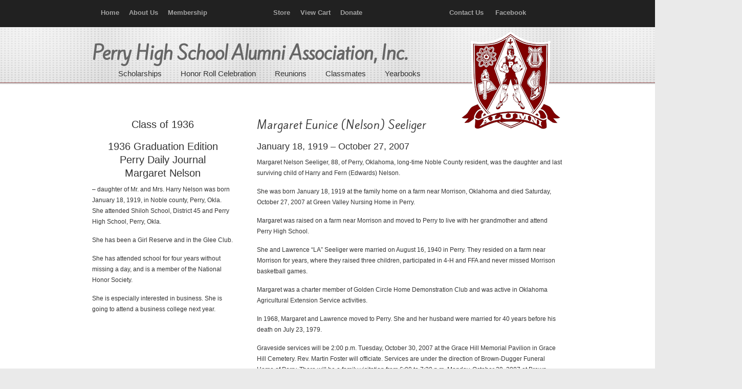

--- FILE ---
content_type: text/html; charset=UTF-8
request_url: https://perryokalumni.com/?page_id=1386
body_size: 9514
content:
    <!DOCTYPE html>
<html lang="en">
<head>
		<meta charset="UTF-8">
	<meta name="viewport" content="width=device-width, initial-scale=1.0">
	<link rel="profile" href="https://gmpg.org/xfn/11">
	<title>Obituary &#8211; Seeliger, Margaret Eunice (Nelson) &#8211; Perry High School Alumni Association, Inc.</title>
<link rel='dns-prefetch' href='//www.googletagmanager.com' />
<link rel='dns-prefetch' href='//fonts.googleapis.com' />
<link rel='dns-prefetch' href='//s.w.org' />
<link rel="alternate" type="application/rss+xml" title="Perry High School Alumni Association, Inc. &raquo; Feed" href="https://perryokalumni.com" />
<link rel="alternate" type="application/rss+xml" title="Perry High School Alumni Association, Inc. &raquo; Comments Feed" href="https://perryokalumni.com/?feed=comments-rss2" />
<link rel="alternate" type="application/rss+xml" title="Perry High School Alumni Association, Inc. &raquo; Obituary &#8211; Seeliger, Margaret Eunice (Nelson) Comments Feed" href="https://perryokalumni.com/?feed=rss2&#038;page_id=1386" />
		<script type="text/javascript">
			window._wpemojiSettings = {"baseUrl":"https:\/\/s.w.org\/images\/core\/emoji\/13.0.1\/72x72\/","ext":".png","svgUrl":"https:\/\/s.w.org\/images\/core\/emoji\/13.0.1\/svg\/","svgExt":".svg","source":{"concatemoji":"https:\/\/perryokalumni.com\/wp-includes\/js\/wp-emoji-release.min.js?ver=5.6.14"}};
			!function(e,a,t){var n,r,o,i=a.createElement("canvas"),p=i.getContext&&i.getContext("2d");function s(e,t){var a=String.fromCharCode;p.clearRect(0,0,i.width,i.height),p.fillText(a.apply(this,e),0,0);e=i.toDataURL();return p.clearRect(0,0,i.width,i.height),p.fillText(a.apply(this,t),0,0),e===i.toDataURL()}function c(e){var t=a.createElement("script");t.src=e,t.defer=t.type="text/javascript",a.getElementsByTagName("head")[0].appendChild(t)}for(o=Array("flag","emoji"),t.supports={everything:!0,everythingExceptFlag:!0},r=0;r<o.length;r++)t.supports[o[r]]=function(e){if(!p||!p.fillText)return!1;switch(p.textBaseline="top",p.font="600 32px Arial",e){case"flag":return s([127987,65039,8205,9895,65039],[127987,65039,8203,9895,65039])?!1:!s([55356,56826,55356,56819],[55356,56826,8203,55356,56819])&&!s([55356,57332,56128,56423,56128,56418,56128,56421,56128,56430,56128,56423,56128,56447],[55356,57332,8203,56128,56423,8203,56128,56418,8203,56128,56421,8203,56128,56430,8203,56128,56423,8203,56128,56447]);case"emoji":return!s([55357,56424,8205,55356,57212],[55357,56424,8203,55356,57212])}return!1}(o[r]),t.supports.everything=t.supports.everything&&t.supports[o[r]],"flag"!==o[r]&&(t.supports.everythingExceptFlag=t.supports.everythingExceptFlag&&t.supports[o[r]]);t.supports.everythingExceptFlag=t.supports.everythingExceptFlag&&!t.supports.flag,t.DOMReady=!1,t.readyCallback=function(){t.DOMReady=!0},t.supports.everything||(n=function(){t.readyCallback()},a.addEventListener?(a.addEventListener("DOMContentLoaded",n,!1),e.addEventListener("load",n,!1)):(e.attachEvent("onload",n),a.attachEvent("onreadystatechange",function(){"complete"===a.readyState&&t.readyCallback()})),(n=t.source||{}).concatemoji?c(n.concatemoji):n.wpemoji&&n.twemoji&&(c(n.twemoji),c(n.wpemoji)))}(window,document,window._wpemojiSettings);
		</script>
		<style type="text/css">
img.wp-smiley,
img.emoji {
	display: inline !important;
	border: none !important;
	box-shadow: none !important;
	height: 1em !important;
	width: 1em !important;
	margin: 0 .07em !important;
	vertical-align: -0.1em !important;
	background: none !important;
	padding: 0 !important;
}
</style>
	<link rel='stylesheet' id='wp-block-library-css'  href='https://perryokalumni.com/wp-includes/css/dist/block-library/style.min.css?ver=5.6.14' type='text/css' media='all' />
<link rel='stylesheet' id='wp-block-library-theme-css'  href='https://perryokalumni.com/wp-includes/css/dist/block-library/theme.min.css?ver=5.6.14' type='text/css' media='all' />
<link rel='stylesheet' id='wc-blocks-vendors-style-css'  href='https://perryokalumni.com/wp-content/plugins/woocommerce/packages/woocommerce-blocks/build/wc-blocks-vendors-style.css?ver=5.5.1' type='text/css' media='all' />
<link rel='stylesheet' id='wc-blocks-style-css'  href='https://perryokalumni.com/wp-content/plugins/woocommerce/packages/woocommerce-blocks/build/wc-blocks-style.css?ver=5.5.1' type='text/css' media='all' />
<link rel='stylesheet' id='essential-grid-plugin-settings-css'  href='https://perryokalumni.com/wp-content/plugins/essential-grid/public/assets/css/settings.css?ver=3.0.11' type='text/css' media='all' />
<link rel='stylesheet' id='tp-fontello-css'  href='https://perryokalumni.com/wp-content/plugins/essential-grid/public/assets/font/fontello/css/fontello.css?ver=3.0.11' type='text/css' media='all' />
<link rel='stylesheet' id='rs-plugin-settings-css'  href='https://perryokalumni.com/wp-content/plugins/revslider/public/assets/css/rs6.css?ver=6.3.5' type='text/css' media='all' />
<style id='rs-plugin-settings-inline-css' type='text/css'>
.tp-caption a{color:#ff7302;text-shadow:none;-webkit-transition:all 0.2s ease-out;-moz-transition:all 0.2s ease-out;-o-transition:all 0.2s ease-out;-ms-transition:all 0.2s ease-out}.tp-caption a:hover{color:#ffa902}
</style>
<link rel='stylesheet' id='wdgk_front_style-css'  href='https://perryokalumni.com/wp-content/plugins/woo-donations/assets/css/wdgk_front_style.css?ver=2.6' type='text/css' media='all' />
<link rel='stylesheet' id='woocommerce-layout-css'  href='https://perryokalumni.com/wp-content/plugins/woocommerce/assets/css/woocommerce-layout.css?ver=5.6.0' type='text/css' media='all' />
<link rel='stylesheet' id='woocommerce-smallscreen-css'  href='https://perryokalumni.com/wp-content/plugins/woocommerce/assets/css/woocommerce-smallscreen.css?ver=5.6.0' type='text/css' media='only screen and (max-width: 768px)' />
<link rel='stylesheet' id='woocommerce-general-css'  href='https://perryokalumni.com/wp-content/plugins/woocommerce/assets/css/woocommerce.css?ver=5.6.0' type='text/css' media='all' />
<style id='woocommerce-inline-inline-css' type='text/css'>
.woocommerce form .form-row .required { visibility: visible; }
</style>
<link rel='stylesheet' id='googlefonts-css'  href='https://fonts.googleapis.com/css?family=Kite+One:400&subset=latin' type='text/css' media='all' />
<link rel='stylesheet' id='wp-pagenavi-css'  href='https://perryokalumni.com/wp-content/plugins/wp-pagenavi/pagenavi-css.css?ver=2.70' type='text/css' media='all' />
<link rel='stylesheet' id='parent-style-css'  href='https://perryokalumni.com/wp-content/themes/u-design/style.css?ver=5.6.14' type='text/css' media='all' />
<link rel='stylesheet' id='u-design-reset-css'  href='https://perryokalumni.com/wp-content/themes/u-design/assets/css/frontend/layout/reset.css?ver=1.0' type='text/css' media='screen' />
<link rel='stylesheet' id='u-design-grid-960-css'  href='https://perryokalumni.com/wp-content/themes/u-design/assets/css/frontend/layout/960.css?ver=1.0' type='text/css' media='screen' />
<link rel='stylesheet' id='u-design-superfish_menu-css'  href='https://perryokalumni.com/wp-content/themes/u-design/inc/frontend/superfish-menu/css/superfish.css?ver=1.7.2' type='text/css' media='screen' />
<link rel='stylesheet' id='u-design-pretty_photo-css'  href='https://perryokalumni.com/wp-content/themes/u-design/inc/frontend/prettyPhoto/css/prettyPhoto.css?ver=3.1.6' type='text/css' media='screen' />
<link rel='stylesheet' id='u-design-font-awesome-css'  href='https://perryokalumni.com/wp-content/themes/u-design/inc/shared/font-awesome/css/font-awesome.min.css?ver=3.4.15' type='text/css' media='screen' />
<link rel='stylesheet' id='u-design-style-css'  href='https://perryokalumni.com/wp-content/themes/u-design/assets/css/frontend/global/style.css?ver=3.4.15' type='text/css' media='screen' />
<link rel='stylesheet' id='u-design-custom-style-css'  href='https://perryokalumni.com/wp-content/themes/u-design/assets/css/frontend/global/custom_style.css?ver=3.4.15.1739925767' type='text/css' media='screen' />
<link rel='stylesheet' id='u-design-responsive-css'  href='https://perryokalumni.com/wp-content/themes/u-design/assets/css/frontend/layout/responsive.css?ver=3.4.15' type='text/css' media='screen' />
<link rel='stylesheet' id='u-design-style-orig-css'  href='https://perryokalumni.com/wp-content/themes/u-design-child/style.css?ver=3.4.15.1613940806' type='text/css' media='screen' />
<!--[if lte IE 9]>
<link rel='stylesheet' id='u-design-ie9-css'  href='https://perryokalumni.com/wp-content/themes/u-design/assets/css/frontend/layout/ie-all.css?ver=3.4.15' type='text/css' media='screen' />
<![endif]-->
<link rel='stylesheet' id='u-design-woocommerce-styles-css'  href='https://perryokalumni.com/wp-content/plugins/u-design-core/includes/woocommerce/css/udesign-woocommerce-style.css?ver=1.0.9' type='text/css' media='all' />
<link rel='stylesheet' id='u-design-woocommerce-responsive-css'  href='https://perryokalumni.com/wp-content/plugins/u-design-core/includes/woocommerce/css/udesign-woocommerce-responsive.css?ver=1.0.9' type='text/css' media='all' />
<script type='text/javascript' src='https://perryokalumni.com/wp-includes/js/jquery/jquery.min.js?ver=3.5.1' id='jquery-core-js'></script>
<script type='text/javascript' src='https://perryokalumni.com/wp-includes/js/jquery/jquery-migrate.min.js?ver=3.3.2' id='jquery-migrate-js'></script>
<script type='text/javascript' src='https://perryokalumni.com/wp-content/plugins/revslider/public/assets/js/rbtools.min.js?ver=6.3.5' id='tp-tools-js'></script>
<script type='text/javascript' src='https://perryokalumni.com/wp-content/plugins/revslider/public/assets/js/rs6.min.js?ver=6.3.5' id='revmin-js'></script>
<script type='text/javascript' src='https://perryokalumni.com/wp-content/plugins/woo-donations/assets/js/wdgk_front_script.js?ver=2.6' id='wdgk_donation_script-js'></script>

<!-- Google Analytics snippet added by Site Kit -->
<script type='text/javascript' src='https://www.googletagmanager.com/gtag/js?id=UA-228149469-1' id='google_gtagjs-js' async></script>
<script type='text/javascript' id='google_gtagjs-js-after'>
window.dataLayer = window.dataLayer || [];function gtag(){dataLayer.push(arguments);}
gtag('set', 'linker', {"domains":["perryokalumni.com"]} );
gtag("js", new Date());
gtag("set", "developer_id.dZTNiMT", true);
gtag("config", "UA-228149469-1", {"anonymize_ip":true});
gtag("config", "G-NY8E1381J3");
</script>

<!-- End Google Analytics snippet added by Site Kit -->
<link rel="https://api.w.org/" href="https://perryokalumni.com/index.php?rest_route=/" /><link rel="alternate" type="application/json" href="https://perryokalumni.com/index.php?rest_route=/wp/v2/pages/1386" /><link rel="EditURI" type="application/rsd+xml" title="RSD" href="https://perryokalumni.com/xmlrpc.php?rsd" />
<link rel="wlwmanifest" type="application/wlwmanifest+xml" href="https://perryokalumni.com/wp-includes/wlwmanifest.xml" /> 
<link rel="canonical" href="https://perryokalumni.com/?page_id=1386" />
<link rel='shortlink' href='https://perryokalumni.com/?p=1386' />
<link rel="alternate" type="application/json+oembed" href="https://perryokalumni.com/index.php?rest_route=%2Foembed%2F1.0%2Fembed&#038;url=https%3A%2F%2Fperryokalumni.com%2F%3Fpage_id%3D1386" />
<link rel="alternate" type="text/xml+oembed" href="https://perryokalumni.com/index.php?rest_route=%2Foembed%2F1.0%2Fembed&#038;url=https%3A%2F%2Fperryokalumni.com%2F%3Fpage_id%3D1386&#038;format=xml" />
<meta name="generator" content="Site Kit by Google 1.75.0" />	<style>
		.wdgk_donation_content a.button.wdgk_add_donation { background-color: #800000 !important; } .wdgk_donation_content a.button.wdgk_add_donation { color: #FFFFFF !important; }	</style>

<style type='text/css' media='screen'>
	h1{ font-family:"Kite One", arial, sans-serif;}
	#slogan{
font-family: 'Kite One'!important; 
color: #666666!important; 
font-weight: 700!important; 
font-style: normal!important; 
font-size: 35px!important; 
letter-spacing: -1px!important; 						
}
</style>
<!-- fonts delivered by Wordpress Google Fonts, a plugin by Adrian3.com -->
<style type="text/css">ul.products li.product .price .from, .order-info mark  { color:#333333; }</style>
<style type="text/css">ul.products li.product .price .from, .order-info mark  { color:#333333; }</style>	<noscript><style>.woocommerce-product-gallery{ opacity: 1 !important; }</style></noscript>
	<meta name="google-site-verification" content="p1_IQL1SAOpww_FFk4kiAmXCM5m3l3UZmpCvTKs8ee8"><style type="text/css">.recentcomments a{display:inline !important;padding:0 !important;margin:0 !important;}</style><meta name="generator" content="Powered by Slider Revolution 6.3.5 - responsive, Mobile-Friendly Slider Plugin for WordPress with comfortable drag and drop interface." />
<link rel="pingback" href="https://perryokalumni.com/xmlrpc.php" />
<script type="text/javascript">function setREVStartSize(e){
			//window.requestAnimationFrame(function() {				 
				window.RSIW = window.RSIW===undefined ? window.innerWidth : window.RSIW;	
				window.RSIH = window.RSIH===undefined ? window.innerHeight : window.RSIH;	
				try {								
					var pw = document.getElementById(e.c).parentNode.offsetWidth,
						newh;
					pw = pw===0 || isNaN(pw) ? window.RSIW : pw;
					e.tabw = e.tabw===undefined ? 0 : parseInt(e.tabw);
					e.thumbw = e.thumbw===undefined ? 0 : parseInt(e.thumbw);
					e.tabh = e.tabh===undefined ? 0 : parseInt(e.tabh);
					e.thumbh = e.thumbh===undefined ? 0 : parseInt(e.thumbh);
					e.tabhide = e.tabhide===undefined ? 0 : parseInt(e.tabhide);
					e.thumbhide = e.thumbhide===undefined ? 0 : parseInt(e.thumbhide);
					e.mh = e.mh===undefined || e.mh=="" || e.mh==="auto" ? 0 : parseInt(e.mh,0);		
					if(e.layout==="fullscreen" || e.l==="fullscreen") 						
						newh = Math.max(e.mh,window.RSIH);					
					else{					
						e.gw = Array.isArray(e.gw) ? e.gw : [e.gw];
						for (var i in e.rl) if (e.gw[i]===undefined || e.gw[i]===0) e.gw[i] = e.gw[i-1];					
						e.gh = e.el===undefined || e.el==="" || (Array.isArray(e.el) && e.el.length==0)? e.gh : e.el;
						e.gh = Array.isArray(e.gh) ? e.gh : [e.gh];
						for (var i in e.rl) if (e.gh[i]===undefined || e.gh[i]===0) e.gh[i] = e.gh[i-1];
											
						var nl = new Array(e.rl.length),
							ix = 0,						
							sl;					
						e.tabw = e.tabhide>=pw ? 0 : e.tabw;
						e.thumbw = e.thumbhide>=pw ? 0 : e.thumbw;
						e.tabh = e.tabhide>=pw ? 0 : e.tabh;
						e.thumbh = e.thumbhide>=pw ? 0 : e.thumbh;					
						for (var i in e.rl) nl[i] = e.rl[i]<window.RSIW ? 0 : e.rl[i];
						sl = nl[0];									
						for (var i in nl) if (sl>nl[i] && nl[i]>0) { sl = nl[i]; ix=i;}															
						var m = pw>(e.gw[ix]+e.tabw+e.thumbw) ? 1 : (pw-(e.tabw+e.thumbw)) / (e.gw[ix]);					
						newh =  (e.gh[ix] * m) + (e.tabh + e.thumbh);
					}				
					if(window.rs_init_css===undefined) window.rs_init_css = document.head.appendChild(document.createElement("style"));					
					document.getElementById(e.c).height = newh+"px";
					window.rs_init_css.innerHTML += "#"+e.c+"_wrapper { height: "+newh+"px }";				
				} catch(e){
					console.log("Failure at Presize of Slider:" + e)
				}					   
			//});
		  };</script>
		<style type="text/css" id="wp-custom-css">
			
/* PHSAAI styles */
/* Begin Secondary Navigation Menu */
#secondary-navigation-bar-wrapper {
    position: relative;
    background-color: #212121;
}
#secondary-navigation-bar { display: block; }
#secondary-navigation-bar-content {
    display: inline-block;
    width: 100%;
    color: #EBEBEB;
    font-size: 13px;
    font-weight: 600;
    line-height: 2.4;
    min-height: 40px;
    font-family: "Arial";
}

#secondary-navigation-bar-content a { color: #A3A3A3; }
#secondary-navigation-bar-content a:hover { color: #FFFFFF; } 
#secondary-navigation-bar-content a:visited { color: #A3A3A3; }
#secondary-navigation-bar-content a:visited:hover { color: #FFFFFF; }

#sec-nav-text-area-1, #sec-nav-text-area-2, #sec-nav-menu-area {
    padding: 7px 20px 5px;
}
#sec-nav-text-area-1 { text-align: left; }
#sec-nav-text-area-2 { text-align: right; }
#sec-nav-menu-area { text-align: center; }
.ud-social-icons {
    list-style-type: outside none none;
    margin: 0;
    padding: 0;
}
.ud-social-icons li {
    display: inline-block;
    margin: 0;
}

.ud-social-icons i {
    font-size: 1.1em;
    padding: 0 .2em;
    cursor: pointer;
}
#secondary-navigation-bar .secondary-menu-header ul {
    list-style-type: outside none none;
    margin: 0;
    padding: 0;
}

#secondary-navigation-bar .secondary-menu-header ul li {
  display: inline;
  margin-left: 2px;
}
#secondary-navigation-bar .secondary-menu-header ul li a {
    padding: 0 .2em;
}

/* End Secondary Navigation Menu */

/* BEGIN Fixed Menu Styles */
@media screen and (min-width: 720px) {
    .u-design-fixed-menu-on.fixed-menu #top-elements,
    .u-design-fixed-menu-on.fixed-menu #secondary-navigation-bar-wrapper {
        display: none;
        height: 0;
        margin: 0;
        padding: 0;
    }
    .u-design-fixed-menu-on.fixed-menu #top-wrapper {
        position: fixed;
        display: block;
        width: 100%;
        z-index: 9500;
        opacity: 0.90;
    }
    .u-design-fixed-menu-on.fixed-menu #navigation-menu ul.sf-menu { margin-top: 0; }
    #sticky-menu-alias, #sticky-menu-logo { display: none; }
    
    .u-design-fixed-menu-on.fixed-menu #navigation-menu #sticky-menu-logo {
        display:inline-block;
        float:left;
        height: 40px;
        padding-left: 20px;
    }
    .u-design-fixed-menu-on.fixed-menu #navigation-menu #sticky-menu-logo img { height: inherit; }
}
/* END Fixed Menu Styles */

#navigation-menu {margin-left: 50px; width:80%;}
#page-content-title page-title h1{margin-top: 20px;}

p.woocommerce-result-count {
display: none;
}
p.short {
    width: 80%;
} 

.woocommerce a.alt.button, .woocommerce button.alt.button, .woocommerce input.alt.button, .woocommerce #respond input.alt#submit, .woocommerce #content input.alt.button, .woocommerce-page a.alt.button, .woocommerce-page button.alt.button, .woocommerce-page input.alt.button, .woocommerce-page #respond input.alt#submit, .woocommerce-page #content input.alt.button{
background:#800000 !important;
border-color:#800000 !important;
}

.caption {
    width: 200px;
    text-align: center;
}

#store {
    width: 100%;
    border-collapse: collapse;
}
#store td, #store th {
    border: 1px solid #808080;
    padding: 1px;
}

#deceased {
    width: 100%;
    border-collapse: collapse;
}
#deceased td{
    border: 1px solid #808080;
    padding: 0px 2px 0px 2px;    
}

#yearbooks {
    width: 100%;
    border-collapse: collapse;
}
#yearbooks tr{
    vertical-align:top;
}
#yearbooks td{
    border: 1px solid #808080;
    padding: 2px; 
    vertical-align:top;       
}

.obit {
    font-weight: bold;
}

.bold {
    font-weight: bold;
}

.padR10 {
	   padding-right: 10px;
}

/* Adjusts placement of logo  */
@media (min-width: 960px) {
	#logo {
			padding-left: 730px;
	}
}

#c1-header, #c2-header, #c3-header, #rev-slider-header {
    background-color: #F8F8F8;
}

#before-content {
    padding: 0px  0px;
}

.divider {
    margin-bottom: 10px;
    padding-top: 5px;
    width: 100%;
}


/* Sandwich menu in Responsive Design 2 - this code makes it always stay at the top 
.mean-container .mean-bar {
position: fixed;
}
*/		</style>
			</head>
<body data-rsssl=1  class="page-template page-template-page-FullWidth page-template-page-FullWidth-php page page-id-1386 wp-embed-responsive u-design-responsive-on  theme-u-design woocommerce-no-js udesign-is-global-page-width udesign-fa no_title_section">
		
<!-- Begin phsaai top menu -->
    <div id="secondary-navigation-bar-wrapper">
                    <div id="secondary-navigation-bar" class="container_24">
                        <div id="secondary-navigation-bar-content">

                                    <div id="secondary-nav-bar-location-3" class="grid_7">
                                        <div id="sec-nav-menu-area">
                                            <div class="secondary-menu-header">
                                                <ul id="menu-top-menu" class="menu">
<li id="Home" style="white-space:nowrap;"><a href="https://www.perryokalumni.com" style="a.hover color:#ffffff;"><i class="icon-home" style="color:#ffffff;font-size:1.1em;"></i>   Home</a>&nbsp;&nbsp;</li>
<li id="About Us"><a href="https://www.perryokalumni.com/?page_id=179">About Us</a>&nbsp;&nbsp;</li>
<li id="Membership"><a href="https://www.perryokalumni.com/?page_id=213">Membership</a></li>
                                                </ul>
                                             </div>
                                        </div>
                                    </div>

                                    <div id="secondary-nav-bar-location-1" class="grid_9">
                                        <div id="sec-nav-menu-area">
                                            <div class="secondary-menu-header">
                                                <ul id="menu-top-menu" class="menu">
<li id="Shop"><a href="https://www.perryokalumni.com/?page_id=244">Store</a>&nbsp;&nbsp;</li>
<li id="View Cart"><a href="https://www.perryokalumni.com/?page_id=88"><i class="icon-shopping-cart" style="color:#ffffff;font-size:1.1em;"></i>   View Cart</a>&nbsp;&nbsp;</li>
<li id="Donate"><a href="https://www.perryokalumni.com/?page_id=223">Donate</a></li>
                                                </ul>
                                            </div>                                    
                                       </div> 
                                    </div>   

                                    <div id="secondary-nav-bar-location-2" class="grid_8">
                                        <div id="sec-nav-menu-area">
                                            <div class="secondary-menu-header">
                                                <ul id="menu-top-menu" class="menu">                                             
<li id="Contact Us"><a href="https://www.perryokalumni.com/?page_id=518">Contact Us</a>&nbsp;&nbsp;&nbsp;</li>
<li id="Facebook"><a title="Facebook" href="https://www.facebook.com/PerryHighSchoolOKAlumniAssociation?ref=hl"><i class="icon-facebook-sign" style="color:#ffffff;font-size:1.1em;"></i>   Facebook</a>&nbsp;&nbsp;&nbsp;&nbsp;</li>
                                             </ul>   
                                        </div>
                                    </div>
                        </div>
                    </div>
                </div>
<!-- End phsaai top menu -->

	<div id="wrapper-1">
					<header id="top-wrapper">
								<div id="top-elements" class="container_24">
							<div id="logo" class="grid_14">
							<div class="site-name"><a title="Perry High School Alumni Association, Inc." href="https://perryokalumni.com">Perry High School Alumni Association, Inc.</a></div>
					</div>
				<div id="slogan" class="grid_17">Perry High School Alumni Association, Inc.</div>
			<!-- end logo slogan -->
						</div>
				<!-- end top-elements -->
						<div class="clear"></div>
		<nav id="main-menu">
			<div id="dropdown-holder" class="container_24">
				<div id="navigation-menu" class="navigation-menu"><ul id="main-top-menu" class="sf-menu"><li id="menu-item-454" class="menu-item menu-item-type-post_type menu-item-object-page menu-item-454"><a href="https://perryokalumni.com/?page_id=439"><span>Scholarships</span></a></li>
<li id="menu-item-19504" class="menu-item menu-item-type-post_type menu-item-object-page menu-item-19504"><a title="Honor Roll Celebration" href="https://perryokalumni.com/?page_id=19497"><span>Honor Roll Celebration</span></a></li>
<li id="menu-item-28" class="menu-item menu-item-type-post_type menu-item-object-page menu-item-28"><a href="https://perryokalumni.com/?page_id=2"><span>Reunions</span></a></li>
<li id="menu-item-48" class="menu-item menu-item-type-custom menu-item-object-custom menu-item-has-children menu-item-48"><a><span>Classmates</span></a>
<ul class="sub-menu">
	<li id="menu-item-551" class="menu-item menu-item-type-post_type menu-item-object-page menu-item-551"><a href="https://perryokalumni.com/?page_id=546"><span>Honor Roll</span></a></li>
	<li id="menu-item-18525" class="menu-item menu-item-type-post_type menu-item-object-page menu-item-18525"><a href="https://perryokalumni.com/?page_id=13478"><span>Legacy Awards</span></a></li>
	<li id="menu-item-11011" class="menu-item menu-item-type-post_type menu-item-object-page menu-item-11011"><a href="https://perryokalumni.com/?page_id=9838"><span>Died in Military Service</span></a></li>
	<li id="menu-item-3785" class="menu-item menu-item-type-post_type menu-item-object-page menu-item-3785"><a href="https://perryokalumni.com/?page_id=3772"><span>Deceased – 1970 – Current</span></a></li>
	<li id="menu-item-5003" class="menu-item menu-item-type-post_type menu-item-object-page menu-item-5003"><a href="https://perryokalumni.com/?page_id=4984"><span>Deceased – 1960 – 1969</span></a></li>
	<li id="menu-item-5004" class="menu-item menu-item-type-post_type menu-item-object-page menu-item-5004"><a href="https://perryokalumni.com/?page_id=4982"><span>Deceased – 1950 – 1959</span></a></li>
	<li id="menu-item-16915" class="menu-item menu-item-type-post_type menu-item-object-page menu-item-16915"><a href="https://perryokalumni.com/?page_id=16911"><span>Deceased – 1945 – 1949</span></a></li>
	<li id="menu-item-5005" class="menu-item menu-item-type-post_type menu-item-object-page menu-item-5005"><a href="https://perryokalumni.com/?page_id=4970"><span>Deceased – 1940 – 1944</span></a></li>
	<li id="menu-item-13255" class="menu-item menu-item-type-post_type menu-item-object-page menu-item-13255"><a href="https://perryokalumni.com/?page_id=13240"><span>Deceased – 1930 – 1939</span></a></li>
	<li id="menu-item-13252" class="menu-item menu-item-type-post_type menu-item-object-page menu-item-13252"><a href="https://perryokalumni.com/?page_id=13228"><span>Deceased &#8211; 1901 – 1929</span></a></li>
</ul>
</li>
<li id="menu-item-906" class="menu-item menu-item-type-post_type menu-item-object-page menu-item-906"><a href="https://perryokalumni.com/?page_id=841"><span>Yearbooks</span></a></li>
</ul></div>			</div>
			<!-- end dropdown-holder -->
		</nav>
		<!-- end top-main-menu -->
				</header>
			<!-- end top-wrapper -->
					<div class="clear"></div>

				<a id="sticky-menu-logo" href="https://perryokalumni.com" title="Perry High School Alumni Association, Inc."><img height="40" src="https://perryokalumni.com/wp-content/uploads/Shield.png" alt="logo" /></a>
		
					<section id="page-content-title">
				<div id="page-content-header" class="container_24">
							<div id="page-title">
																			<h1 class="pagetitle">Obituary &#8211; Seeliger, Margaret Eunice (Nelson)</h1>
																	</div>
					<!-- end page-title -->
						</div>
				<!-- end page-content-header -->
			</section>
			<!-- end page-content-title -->
			<div class="clear"></div>
				
			<section id="page-content">

			<div class="no-breadcrumbs-padding"></div>
	<div id="content-container" class="container_24">
		<main id="main-content" role="main" class="grid_24">
			<div class="main-content-padding">
				
<article class="post-1386 page type-page status-publish hentry" id="post-1386">
    
	    
	<div class="entry">
		<div class="one_third">
<h2 style="text-align: center;">Class of 1936</h2>
<h2 style="text-align: center;">1936 Graduation Edition</br>Perry Daily Journal<br />Margaret Nelson</h2>
<p>&#8211; daughter of Mr. and Mrs. Harry Nelson was born January 18, 1919, in Noble county, Perry, Okla.  She attended Shiloh School, District 45 and Perry High School, Perry, Okla.</p>
<p>She has been a Girl Reserve and in the Glee Club.</p>
<p>She has attended school for four years without missing a day, and is a member of the National Honor Society.</p>
<p>She is especially interested in business.  She is going to attend a business college next year.</p>
</div>
<div class="two_third last_column">
<h1>Margaret Eunice (Nelson) Seeliger</h1>
<h3>January 18, 1919 &#8211; October 27, 2007</h3>
<p>Margaret Nelson Seeliger, 88, of Perry, Oklahoma, long-time Noble County resident, was the daughter and last surviving child of Harry and Fern (Edwards) Nelson.</p>
<p>She was born January 18, 1919 at the family home on a farm near Morrison, Oklahoma and died Saturday, October 27, 2007 at Green Valley Nursing Home in Perry.</p>
<p>Margaret was raised on a farm near Morrison and moved to Perry to live with her grandmother and attend Perry High School. </p>
<p>She and Lawrence &#8220;LA&#8221; Seeliger were married on August 16, 1940 in Perry. They resided on a farm near Morrison for years, where they raised three children, participated in 4-H and FFA and never missed Morrison basketball games. </p>
<p>Margaret was a charter member of Golden Circle Home Demonstration Club and was active in Oklahoma Agricultural Extension Service activities.</p>
<p>In 1968, Margaret and Lawrence moved to Perry. She and her husband were married for 40 years before his death on July 23, 1979.</p>
<p>Graveside services will be 2:00 p.m. Tuesday, October 30, 2007 at the Grace Hill Memorial Pavilion in Grace Hill Cemetery. Rev. Martin Foster will officiate. Services are under the direction of Brown-Dugger Funeral Home of Perry.  There will be a family visitation from 6:00 to 7:30 p.m. Monday, October 29, 2007 at Brown-Dugger Funeral Home.<br />
Memorials may be made to Companion Hospice or Parkinson&#8217;s Research in care of Brown-Dugger Funeral Home, 1010 N. 7th Street, Perry, Oklahoma 73077.</p>
<p>Margaret is survived by one daughter, Judith &#8220;Judy&#8221; Reichardt and her husband, Alan, of Helotes, Texas; one son, Keith Seeliger and his wife, Audrey, of Maud, Oklahoma; seven grandchildren, Brett and Kyra Reichardt of Riverton, Kansas, Bennett and Vicki Kennedy, of Fair Oaks Ranch, Texas, Carl and Brooke Seeliger, of Knoxville, Tennessee, Lawrence and Toni Rae Seeliger of Crescent, Oklahoma, Larry and Carrie Seeliger, of Fairfax, Oklahoma, Cador Seeliger, of Knoxville, Tennessee, and Dodge Nichols, of Stillwater, Oklahoma; and11 great-grandchildren, Kable Reichardt, of Riverton, Kansas, Kohl Kennedy and Kade Kennedy, both of Fair Oaks Ranch, Texas, Garrett Seeliger and Caitlyn Seeliger, of Perry, Oklahoma, Layne Seeliger, Galin Seeliger, Kadin Seeliger, Jaylea Seeliger and Kobyie Seeliger, all of Crescent, Oklahoma, and Dayton Seeliger, of Fairfax, Oklahoma.</p>
<p>In addition to her husband, Margaret was preceded in death by one son, Larry Seeliger, her parents, Harry and Fern Nelson, and three sisters, Clarice Tyler, Evadna Nelson and Ruby Collins.
</p>
</div>
	</div>
    
	    
</article>
				<div class="clear"></div>
							</div><!-- end main-content-padding -->
		</main><!-- end main-content -->
	</div><!-- end content-container -->

<div class="clear"></div>


</section><!-- end page-content -->

<div class="clear"></div>


			<div class="push"></div>
			<div class="clear"></div>

			</div><!-- end wrapper-1 -->
			<footer id="footer-bg">

		<div id="footer" class="container_24 footer-top">

			
<div id="footer_text" class="grid_20">
	<span style="color:#600000;">© 2025 <strong>Perry High School Alumni Association, Inc.</strong>   <br/>
<div class="one_third">Address:  606 Cedar, Perry, OK  73077</div><div class="one_third">Mailing:  P. O. Box 327,  Perry, OK  73077</div><div class="one_third last_column">Email: <a href="mailto:perryokalumni@att.net"> PerryOKAlumni@att.net</a></div></span></div>

					<a href="#" id="back-to-top-fixed"><span class="fa fa-angle-up"></span><span class="back-to-top">Back to Top</span></a>
			
		</div>

	</footer><!-- end footer-bg -->

	<div class="clear"></div>
			<script type="text/javascript">
			var ajaxRevslider;
			function rsCustomAjaxContentLoadingFunction() {
				// CUSTOM AJAX CONTENT LOADING FUNCTION
				ajaxRevslider = function(obj) {
				
					// obj.type : Post Type
					// obj.id : ID of Content to Load
					// obj.aspectratio : The Aspect Ratio of the Container / Media
					// obj.selector : The Container Selector where the Content of Ajax will be injected. It is done via the Essential Grid on Return of Content
					
					var content	= '';
					var data	= {
						action:			'revslider_ajax_call_front',
						client_action:	'get_slider_html',
						token:			'485cba53fa',
						type:			obj.type,
						id:				obj.id,
						aspectratio:	obj.aspectratio
					};
					
					// SYNC AJAX REQUEST
					jQuery.ajax({
						type:		'post',
						url:		'https://perryokalumni.com/wp-admin/admin-ajax.php',
						dataType:	'json',
						data:		data,
						async:		false,
						success:	function(ret, textStatus, XMLHttpRequest) {
							if(ret.success == true)
								content = ret.data;								
						},
						error:		function(e) {
							console.log(e);
						}
					});
					
					 // FIRST RETURN THE CONTENT WHEN IT IS LOADED !!
					 return content;						 
				};
				
				// CUSTOM AJAX FUNCTION TO REMOVE THE SLIDER
				var ajaxRemoveRevslider = function(obj) {
					return jQuery(obj.selector + ' .rev_slider').revkill();
				};


				// EXTEND THE AJAX CONTENT LOADING TYPES WITH TYPE AND FUNCTION				
				if (jQuery.fn.tpessential !== undefined) 					
					if(typeof(jQuery.fn.tpessential.defaults) !== 'undefined') 
						jQuery.fn.tpessential.defaults.ajaxTypes.push({type: 'revslider', func: ajaxRevslider, killfunc: ajaxRemoveRevslider, openAnimationSpeed: 0.3});   
						// type:  Name of the Post to load via Ajax into the Essential Grid Ajax Container
						// func: the Function Name which is Called once the Item with the Post Type has been clicked
						// killfunc: function to kill in case the Ajax Window going to be removed (before Remove function !
						// openAnimationSpeed: how quick the Ajax Content window should be animated (default is 0.3)					
			}
			
			var rsCustomAjaxContent_Once = false
			if (document.readyState === "loading") 
				document.addEventListener('readystatechange',function(){
					if ((document.readyState === "interactive" || document.readyState === "complete") && !rsCustomAjaxContent_Once) {
						rsCustomAjaxContent_Once = true;
						rsCustomAjaxContentLoadingFunction();
					}
				});
			else {
				rsCustomAjaxContent_Once = true;
				rsCustomAjaxContentLoadingFunction();
			}					
		</script>
			<script type="text/javascript">
		(function () {
			var c = document.body.className;
			c = c.replace(/woocommerce-no-js/, 'woocommerce-js');
			document.body.className = c;
		})();
	</script>
	<script type='text/javascript' src='https://perryokalumni.com/wp-content/plugins/woocommerce/assets/js/jquery-blockui/jquery.blockUI.min.js?ver=2.7.0-wc.5.6.0' id='jquery-blockui-js'></script>
<script type='text/javascript' id='wc-add-to-cart-js-extra'>
/* <![CDATA[ */
var wc_add_to_cart_params = {"ajax_url":"\/wp-admin\/admin-ajax.php","wc_ajax_url":"\/?wc-ajax=%%endpoint%%","i18n_view_cart":"View cart","cart_url":"https:\/\/perryokalumni.com\/?page_id=88","is_cart":"","cart_redirect_after_add":"no"};
/* ]]> */
</script>
<script type='text/javascript' src='https://perryokalumni.com/wp-content/plugins/woocommerce/assets/js/frontend/add-to-cart.min.js?ver=5.6.0' id='wc-add-to-cart-js'></script>
<script type='text/javascript' src='https://perryokalumni.com/wp-content/plugins/woocommerce/assets/js/js-cookie/js.cookie.min.js?ver=2.1.4-wc.5.6.0' id='js-cookie-js'></script>
<script type='text/javascript' id='woocommerce-js-extra'>
/* <![CDATA[ */
var woocommerce_params = {"ajax_url":"\/wp-admin\/admin-ajax.php","wc_ajax_url":"\/?wc-ajax=%%endpoint%%"};
/* ]]> */
</script>
<script type='text/javascript' src='https://perryokalumni.com/wp-content/plugins/woocommerce/assets/js/frontend/woocommerce.min.js?ver=5.6.0' id='woocommerce-js'></script>
<script type='text/javascript' id='wc-cart-fragments-js-extra'>
/* <![CDATA[ */
var wc_cart_fragments_params = {"ajax_url":"\/wp-admin\/admin-ajax.php","wc_ajax_url":"\/?wc-ajax=%%endpoint%%","cart_hash_key":"wc_cart_hash_2b14d371f34ab422071e7bfb79dbf41a","fragment_name":"wc_fragments_2b14d371f34ab422071e7bfb79dbf41a","request_timeout":"5000"};
/* ]]> */
</script>
<script type='text/javascript' src='https://perryokalumni.com/wp-content/plugins/woocommerce/assets/js/frontend/cart-fragments.min.js?ver=5.6.0' id='wc-cart-fragments-js'></script>
<script type='text/javascript' src='https://perryokalumni.com/wp-content/themes/u-design/inc/frontend/prettyPhoto/js/jquery.prettyPhoto.js?ver=3.1.6' id='pretty-photo-lib-js'></script>
<script type='text/javascript' id='pretty-photo-custom-params-js-extra'>
/* <![CDATA[ */
var pretty_photo_custom_params = {"window_width_to_disable_pp":"0","pretty_photo_style_theme":"dark_rounded","disable_pretty_photo_gallery_overlay":null};
/* ]]> */
</script>
<script type='text/javascript' src='https://perryokalumni.com/wp-content/themes/u-design/inc/frontend/prettyPhoto/custom_params.js?ver=3.1.6' id='pretty-photo-custom-params-js'></script>
<script type='text/javascript' src='https://perryokalumni.com/wp-content/themes/u-design/inc/frontend/superfish-menu/js/superfish.combined.js?ver=1.7.2' id='superfish-menu-js'></script>
<script type='text/javascript' id='udesign-scripts-js-extra'>
/* <![CDATA[ */
var udesign_script_vars = {"search_widget_placeholder":"Type here to search","disable_smooth_scrolling_on_pages":null,"remove_fixed_menu_on_mobile":null};
/* ]]> */
</script>
<script type='text/javascript' src='https://perryokalumni.com/wp-content/themes/u-design/assets/js/frontend/script.js?ver=1.0' id='udesign-scripts-js'></script>
<script type='text/javascript' src='https://perryokalumni.com/wp-content/themes/u-design/inc/frontend/meanmenu/jquery.meanmenu.min.js?ver=3.4.15' id='udesign-responsive-menu-2-js'></script>
<script type='text/javascript' id='udesign-responsive-menu-2-options-js-extra'>
/* <![CDATA[ */
var udesign_responsive_menu_2_vars = {"menu_2_screen_width":"719","menu_2_fixed":"no"};
/* ]]> */
</script>
<script type='text/javascript' src='https://perryokalumni.com/wp-content/themes/u-design/inc/frontend/meanmenu/jquery.meanmenu.options.js?ver=3.4.15' id='udesign-responsive-menu-2-options-js'></script>
<script type='text/javascript' src='https://perryokalumni.com/wp-includes/js/comment-reply.min.js?ver=5.6.14' id='comment-reply-js'></script>
<script type='text/javascript' src='https://perryokalumni.com/wp-includes/js/wp-embed.min.js?ver=5.6.14' id='wp-embed-js'></script>
</body>
</html>

--- FILE ---
content_type: text/css
request_url: https://perryokalumni.com/wp-content/themes/u-design-child/style.css?ver=3.4.15.1613940806
body_size: -55
content:
    /* 
    Theme Name: U-Design Child
    Theme URL: http://perryokalumni.com
    Description: U-Design Child
    Theme Author: Cheryl DeJager
    Author URL: http://yourdomain.com
    Template: u-design 
    Version: 1.0.0 
    Text Domain: u-design-child 
    */